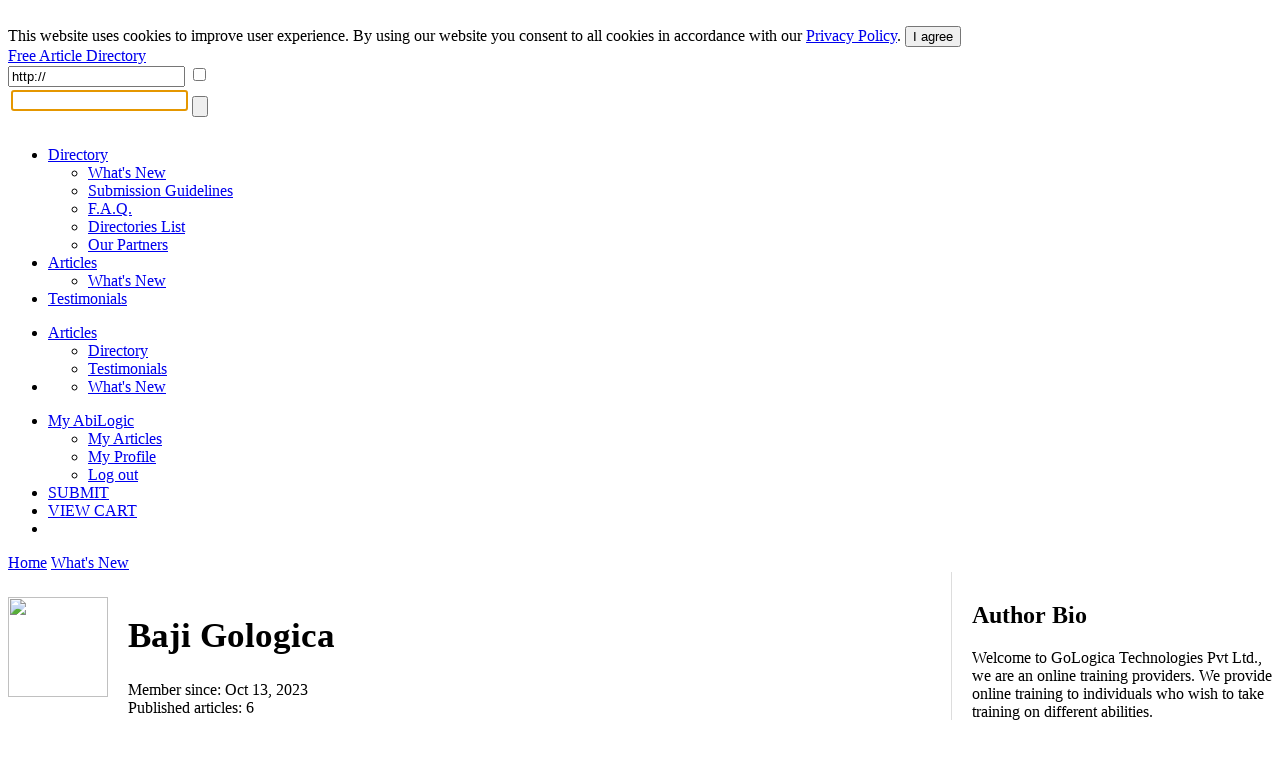

--- FILE ---
content_type: text/html; charset=UTF-8
request_url: https://articles.abilogic.com/author/185238/bajigologica/
body_size: 5147
content:
<!DOCTYPE html>
<html lang="en" id="abilogic">
 <head>
  <title>Author Baji Gologica</title>
  <meta name="robots" content="index, archive, follow" />
  <meta charset="UTF-8" />
  <meta name="HandheldFriendly" content="true" />
  <meta name="viewport" content="initial-scale=1.0, width=device-width" />
  <meta name="description" content="Baji Gologica`s bio, articles and other information." />
  <meta name="keywords" content="author, articles, directory, bio, information" />
  <meta name="Owner" content="AbiLogic International" />
  <meta name="Copyright" content="Copyright &copy;2004-2026 AbiLogic International" />
  <meta http-equiv="X-UA-Compatible" content="IE=edge" />
  <meta http-equiv="x-dns-prefetch-control" content="on" />
  <link rel="dns-prefetch" href="https://www.google-analytics.com" />
  <link href="https://www.google-analytics.com" rel="preconnect" crossorigin />
  <link rel="dns-prefetch" href="//ajax.googleapis.com" />
  <link rel="dns-prefetch" href="//cdnjs.cloudflare.com" />
  <link rel="dns-prefetch" href="//fonts.googleapis.com" />
  <link id="css-project" rel="stylesheet" type="text/css" href="https://articles.abilogic.com/inc/css/articles.024.css" />
  <script id="js-jquery" src="//ajax.googleapis.com/ajax/libs/jquery/3.2.0/jquery.min.js"></script>
  <script id="js-project" src="/inc/js/project-source.023.js"></script>
  <script>
   $(document).ready(function(){
     var head = $('head');
     head.append('<link href="https://fonts.googleapis.com/css?family=Oswald:300,400|Roboto+Condensed:400,400i,700" rel="stylesheet" type="text/css" />');
     head.append('<link href="https://articles.abilogic.com/inc/fonts/abilogic-font/css/abilogic-font.css" rel="stylesheet" type="text/css" />');
   });
  </script>
  <link rel="shortcut icon" href="https://articles.abilogic.com/data/favicon.ico" type="image/x-icon" />
  <base href="https://articles.abilogic.com" />
 </head>
 <body data-scroll="scroll-top">
  <img src="[data-uri]" class="hload" onload="abi_hdetect()" alt="Directory Image" />
  <script>
   (function(i,s,o,g,r,a,m){i['GoogleAnalyticsObject']=r;i[r]=i[r]||function(){
   (i[r].q=i[r].q||[]).push(arguments)},i[r].l=1*new Date();a=s.createElement(o),
   m=s.getElementsByTagName(o)[0];a.async=1;a.src=g;m.parentNode.insertBefore(a,m)
   })(window,document,'script','//www.google-analytics.com/analytics.js','ga');
   ga('create', 'UA-42129405-1', 'abilogic.com');
   ga('send', 'pageview');
  </script>
  <div id="fb-root"></div>
  <div id="header-gdpr" class="gdpr-panel wrap-out">
   <div class="wrap-in">
   This website uses cookies to improve user experience. By using our website you consent to all cookies in accordance with our <a href="/policy/">Privacy Policy</a>. <button id="btn-gdpr" class="btn btn-flat-blue">I agree</button>
   </div>
  </div>
  <div id="header-top" class="no-mobile wrap-out">
   <div class="wrap-in">
   <div class="social">
    <a href="http://www.facebook.com/AbilogicDirectory/" target="_blank" rel="nofollow"><i class="icon-facebook-rect"></i></a>
    <a href="http://www.twitter.com/AbilogicInt/" target="_blank" rel="nofollow"><i class="icon-twitter"></i></a>
   </div>
   </div>
  </div>
  <div id="header-area" class="wrap-out">
   <div id="header" class="wrap-in clearfix">
    <div id="logo"><a class="hdr-logo" href="https://articles.abilogic.com/">Free Article Directory</a></div>
    <div class="search-bar" itemscope itemtype="https://schema.org/WebSite">
     <meta itemprop="url" content="https://articles.abilogic.com"/>
     <form id="form_search" data-on="0" name="form_search" method="post" action="/search-post.php" itemprop="potentialAction" itemscope itemtype="https://schema.org/SearchAction">
      <meta itemprop="target" content="https://articles.abilogic.com/search?q={form_q_url}"/>
      <input type="hidden" name="form_type" value="user" />
      <input type="hidden" name="form_init" value="YToyOntzOjU6InZhbHVlIjtzOjEwOiIxNzY5ODU0ODA1IjtzOjM6ImNyYyI7aTo3Nzk1NjIwMTY7fQ==" />
      <input type="text" class="quid" name="form_q_url" value="http://" itemprop="query-input" required />
      <input type="checkbox" class="quid" name="form_q_accept" />
      <table>
       <tr>
        <td class="td-query">
         <input name="form_query" autocomplete="off" type="text" />
         <ul class="ul-query clearfix">
         </ul>
        </td>
        <td class="td-btn">
         <input type="submit" name="form_query_submit" aria-label="Search Button" class="btn-find" value="" />
        </td>
       </tr>
      </table>
     </form>
    </div>
    <script type="text/javascript">
     //<![CDATA[
      document.form_search.form_query.focus();
     //-->
    </script>
   </div>
  </div>
  <div id="header-menu" class="wrap-out clearfix">
   <div class="wrap-in">
    <div class="menu-dd menu-projects">
     <ul class="no-mobile">
      <li>
       <a href="https://www.abilogic.com">Directory<i class="icon-down-open"></i></a>
       <ul>
        <li><a href="https://www.abilogic.com/new-sites/">What's New</a></li>
        <li><a href="https://www.abilogic.com/guidelines/">Submission Guidelines</a></li>
        <li><a href="https://www.abilogic.com/faq/">F.A.Q.</a></li>
        <li><a href="https://www.abilogic.com/directories-list/">Directories List</a></li>
        <li><a href="https://www.abilogic.com/featured-sites/">Our Partners</a></li>
       </ul>
      </li>
      <li class="active">
       <a href="https://articles.abilogic.com">Articles<i class="icon-down-open"></i></a>
       <ul>
        <li><a href="https://articles.abilogic.com/latest-articles/">What's New</a></li>
       </ul>
      </li>
      <li>
       <a href="https://www.abilogic.com/testimonials/">Testimonials</a>
      </li>
     </ul>
     <ul class="mobile">
      <li>
       <a href="https://articles.abilogic.com">Articles<i class="icon-down-open"></i></a>
       <ul>
        <li><a href="https://www.abilogic.com">Directory</a></li>
        <li><a href="https://www.abilogic.com/testimonials/">Testimonials</a></li>
       </ul>
      </li>
      <li>
       <a href="" class="icon-dd"><i class="icon-th-1"></i></a>
       <ul>
        <li><a href="https://articles.abilogic.com/latest-articles/">What's New</a></li>
       </ul>
      </li>
     </ul>
    </div>
    <div class="menu-dd menu-auth">
     <ul>
      <li><a href="/myaccount/">My AbiLogic</a>
       <ul>
        <li><a href="/myaccount/articles/manage/0/1/">My Articles</a></li>
        <li><a href="/myaccount/">My Profile</a></li>
        <li><a href="/logout/">Log out</a></li>
       </ul>
      </li>
      <li class="select submit"><a href="/submit-article/" title="Submit an Article">SUBMIT</a></li>
      <li class="no-mobile"><a href="https://www.abilogic.com/viewcart/" title="Shopping cart" class="a-viewcart">VIEW CART</a></li>
      <li class="mobile"><a href="https://www.abilogic.com/viewcart/" title="Shopping cart" class="icon-dd"><i class="icon-basket"></i></a></li>
     </ul>
    </div>
   </div>
  </div>
  <div id="dd-Directory" class="menu-drop-box">
   <a href="/">Home</a>
   <a href="/new-sites/">What's New</a>
  </div>
  <div id="container-top-fix" class="wrap-out"></div>
  <div id="container-area" class="wrap-out">
  <div id="container" class="wrap-in">
   <!-- begin of content -->
   <style type="text/css">
    h1 {
      font-size:35px;
      line-height:120%;
      letter-spacing:0;
    }
    h3 {
      line-height:24px;
      margin:0;
      padding:0;
    }
    div.base-area {
      position:relative;
    }
    div.col-left {
      border-right:1px solid #DDD;
      margin-right:320px;
      padding:20px 20px 50px 0;
      position:relative;
    }
    div.author-premium {
      height:30px;
      width:30px;
      position:absolute;
      left:80px;
      top:110px;
    }
    div.author-premium img {
      height:30px;
      width:30px;
    }
    div.col-right {
      position:absolute;
      top:0;
      right:0;
      padding:10px 0 20px 20px;
      width:300px;
    }
    div.articles {
      border-top:3px solid #43B4D5;
      border-bottom:1px solid #DCDCDC;
      margin:20px 0;
    }
    img.member {
      float:left;
      margin-top:5px;
      height:100px;
      width:100px;
    }
    @media all and (max-width:900px){
      div.col-left {
        border:none;
        margin-right:0;
        padding:20px 0;
      }
      div.col-right {
        display:none;
      }
    }
   </style>
   <script type="text/javascript">
    <!--//
      function abi_sort_items(obj){
        $('form#form_action').submit();
        return true;
      }
    //-->
   </script>
   <div id="content">
    <div class="base-area clearfix">
     <div class="col-left">
      <img src="/data/uploads/0000480000/000/abi_0000480093.thumb.100.jpg" class="member" />
      <div style="margin-left:120px">
       <h1>Baji Gologica</h1>
       <p>
        Member since: Oct 13, 2023<br />
        Published articles: 6
       </p>
      </div>
      <div class="articles">
     <script src="//cdnjs.cloudflare.com/ajax/libs/jquery.form/3.32/jquery.form.min.js"></script>
     <script>
      $(document).ready(function(){
       $('div.l-editor a[data-action]').click(function(e){
         e.preventDefault();
         var obj = $(this);
         var item = obj.closest('div.article-item');
         var item_id = parseInt(item.attr('data-id'));
         var action_id = parseInt(obj.attr('data-action'));
         if(( action_id == 190 )&&( !confirm('Do you really want to delete the article?'))) return;
         if(( action_id == 195 )&&( !confirm('Do you really want to reject the article?'))) return;
         $.post('/inc/inc-ajax-articles-action.php',
           {sid:item_id,action:action_id},
           function(data){
             if( data.title ) obj.html(data.title);
             if( data.remove ) item.remove();
           },'json'
         );
       });
      });
     </script>
       <div class="article-item" id="a647948" data-id="647948">
        <div class="article-item-l">
         <img src="/data/uploads/0000295000/300/abi_0000295311.thumb.100.jpg" />
        </div>
        <div class="article-item-r">
         <a href="https://articles.abilogic.com/647948/excel-workday-hcm-expert-guidance.html" class="a-title">Excel in Workday Hcm with Expert Guidance Enroll in Gologica's Comprehensive Training"</a>
         <p>GoLogica's Workday HCM Functional Training is designed to equip learners with the necessary knowledge and skills to become proficient Workday HCM professionals. The training program covers all aspects...</p>
         <div class="article-item-info">
          <span class="category"><a href="https://articles.abilogic.com/corporate-00064.html">Articles > Business & Careers > Corporate</a></span>
          <span class="date"><i class="icon-clock f-14"></i>Jan 07, 2024</span>
         </div>
        </div>
       </div>
       <div class="article-item" id="a642990" data-id="642990">
        <div class="article-item-l">
         <img src="/data/uploads/0000295000/300/abi_0000295311.thumb.100.jpg" />
        </div>
        <div class="article-item-r">
         <a href="https://articles.abilogic.com/642990/gologica-improves-data-visualization-oracle.html" class="a-title">Gologica Improves Data Visualization with Oracle Bi Publisher Training</a>
         <p>The Oracle BI Publisher Training from Gologica can help you in optimizing the value of your data. Professionals who wish to learn how to develop compelling reports and data visualizations are the...</p>
         <div class="article-item-info">
          <span class="category"><a href="https://articles.abilogic.com/training-00091.html">Articles > Business & Careers > Training</a></span>
          <span class="date"><i class="icon-clock f-14"></i>Dec 04, 2023</span>
         </div>
        </div>
       </div>
       <div class="article-item" id="a645317" data-id="645317">
        <div class="article-item-l">
         <img src="/data/uploads/0000295000/300/abi_0000295311.thumb.100.jpg" />
        </div>
        <div class="article-item-r">
         <a href="https://articles.abilogic.com/645317/gologica-netsuite-training-definitely-help.html" class="a-title">Gologica's Netsuite Training Can Definitely Help ME Improve My Skills in Several Ways:</a>
         <p>Gologica's NetSuite training can definitely help me improve my skills in several ways: Understanding Business Processes: NetSuite covers a wide range of business functions like finance, operations...</p>
         <div class="article-item-info">
          <span class="category"><a href="https://articles.abilogic.com/training-00091.html">Articles > Business & Careers > Training</a></span>
          <span class="date"><i class="icon-clock f-14"></i>Dec 22, 2023</span>
         </div>
        </div>
       </div>
       <div class="article-item" id="a638067" data-id="638067">
        <div class="article-item-l">
         <img src="/data/uploads/0000295000/300/abi_0000295311.thumb.100.jpg" />
        </div>
        <div class="article-item-r">
         <a href="https://articles.abilogic.com/638067/improve-your-skills-gologica-training.html" class="a-title">Improve Your Skills with Gologica's Training Program Around Elasticsearch</a>
         <p>Gologica's expert-led training session will introduce you to the world of Elasticsearch. Our Elasticsearch Training has been thoughtfully crafted to provide you with the information and skills...</p>
         <div class="article-item-info">
          <span class="category"><a href="https://articles.abilogic.com/training-00091.html">Articles > Business & Careers > Training</a></span>
          <span class="date"><i class="icon-clock f-14"></i>Oct 17, 2023</span>
         </div>
        </div>
       </div>
       <div class="article-item" id="a637899" data-id="637899">
        <div class="article-item-l">
         <img src="/data/uploads/0000295000/300/abi_0000295320.thumb.100.jpg" />
        </div>
        <div class="article-item-r">
         <a href="https://articles.abilogic.com/637899/oracle-publisher-training-gologica-boosting.html" class="a-title">Oracle Bi Publisher Training by Gologica: Boosting Data Visualization</a>
         <p>Supporting Data Insights An In-depth Guide to Oracle BI Publisher Training!This Course is designed to teach individuals the skills needed to develop and manage reports using Oracle BI Publisher. The...</p>
         <div class="article-item-info">
          <span class="category"><a href="https://articles.abilogic.com/direct-mail-00234.html">Articles > Marketing & Advertising > Direct Mail</a></span>
          <span class="date"><i class="icon-clock f-14"></i>Oct 16, 2023</span>
         </div>
        </div>
       </div>
       <div class="article-item" id="a638069" data-id="638069">
        <div class="article-item-l">
         <img src="/data/uploads/0000295000/300/abi_0000295311.thumb.100.jpg" />
        </div>
        <div class="article-item-r">
         <a href="https://articles.abilogic.com/638069/starting-know-identity-management-sailpoint.html" class="a-title">Starting to Know Identity Management Sailpoint Online Training Via Gologica</a>
         <p>GoLogica’s sailpoint training course covers the Installation, integration and deployment of the Sailpoint IdentityIQ (IIQ) product. You will be learning the managing data, handling tools and building...</p>
         <div class="article-item-info">
          <span class="category"><a href="https://articles.abilogic.com/training-00091.html">Articles > Business & Careers > Training</a></span>
          <span class="date"><i class="icon-clock f-14"></i>Oct 17, 2023</span>
         </div>
        </div>
       </div>
      </div>
     </div>
     <div class="col-right">
      <div class="caption"><h2>Author Bio</h2></div>
      <p>Welcome to GoLogica Technologies Pvt Ltd., we are an online training providers. We provide online training to individuals who wish to take training on different abilities.</p>
      <div style="margin:20px 0 40px">
       <script type="text/javascript">
        <!--
         google_ad_client = "ca-pub-4173771203910825";
         google_ad_slot = "4684900157";
         google_ad_width = 300;
         google_ad_height = 250;
        //-->
       </script>
       <script type="text/javascript"
        src="//pagead2.googlesyndication.com/pagead/show_ads.js">
       </script>
      </div>
     </div>
    </div>
   </div>
   <!-- end of content -->
  </div>
  </div>
  <div id="footer-area">
   <div id="footer-1" class="clearfix">
    <div class="clearfix" style="float:left;display:inline-block">
    <ul>
     <li class="l-top">OUR SERVICES</li>
     <li><a href="https://www.abilogic.com/">Websites Directory</a></li>
     <li><a href="http://articles.abilogic.com/">Articles Directory</a></li>
    </ul>
    <ul>
     <li class="l-top">Web Directory</li>
     <li><a href="https://www.abilogic.com/add-url/">Suggest Site</a></li>
     <li><a href="https://www.abilogic.com/new-sites/">What's New</a></li>
     <li><a href="https://www.abilogic.com/guidelines/">Directory Guidelines</a></li>
     <li><a href="https://www.abilogic.com/faq/">F.A.Q.</a></li>
    </ul>
    <ul>
     <li class="l-top">Something Else?</li>
     <li><a href="https://www.abilogic.com/sitemap/">Sitemap</a></li>
     <li><a href="https://www.abilogic.com/terms/">Terms of Use</a></li>
     <li><a href="https://www.abilogic.com/policy/">Privacy Policy</a></li>
     <li><a href="https://account.mycommerce.com/SubscriptionCancellationRequest/index" rel="nofollow" target="_blank">Cancel Subscription</a></li>
     <li><a href="https://www.abilogic.com/contact/">Contact Us</a></li>
    </ul>
    <ul>
     <li class="l-top">Useful Resources</li>
     <li><a href="http://www.abilogic.co.uk" rel="nofollow" target="_blank">AbiLogic UK</a></li>
     <li><a href="http://www.abilogic-beauty.com" rel="nofollow" target="_blank">AbiLogic Beauty</a></li>
     <li><a href="http://www.alivedirectory.com" rel="nofollow" target="_blank">Alive Directory</a></li>
    </ul>
    </div>
    <div class="copy">&copy; 2004-2026 Abilogic.com Business Web Directory. All Rights Reserved.</div>
   </div>
  <div id="busy-mask"></div><div id="busy-pic"></div>
   <!-- server information
    HTTP_HOST: articles.abilogic.com
    USER_IP: 18.224.56.203
    USER_AGENT: Mozilla/5.0 (Macintosh; Intel Mac OS X 10_15_7) AppleWebKit/537.36 (KHTML, like Gecko) Chrome/131.0.0.0 Safari/537.36; ClaudeBot/1.0; +claudebot@anthropic.com)
    TIME_BUILD:  (0.11 sec)
   -->
  <img src="[data-uri]" class="hload" onload="abi_hvisit()" alt="Directory Image" />
 </body>
</html>


--- FILE ---
content_type: text/html; charset=utf-8
request_url: https://www.google.com/recaptcha/api2/aframe
body_size: 267
content:
<!DOCTYPE HTML><html><head><meta http-equiv="content-type" content="text/html; charset=UTF-8"></head><body><script nonce="2E0Hr5u_A6w6oqV74YZGag">/** Anti-fraud and anti-abuse applications only. See google.com/recaptcha */ try{var clients={'sodar':'https://pagead2.googlesyndication.com/pagead/sodar?'};window.addEventListener("message",function(a){try{if(a.source===window.parent){var b=JSON.parse(a.data);var c=clients[b['id']];if(c){var d=document.createElement('img');d.src=c+b['params']+'&rc='+(localStorage.getItem("rc::a")?sessionStorage.getItem("rc::b"):"");window.document.body.appendChild(d);sessionStorage.setItem("rc::e",parseInt(sessionStorage.getItem("rc::e")||0)+1);localStorage.setItem("rc::h",'1769854808132');}}}catch(b){}});window.parent.postMessage("_grecaptcha_ready", "*");}catch(b){}</script></body></html>